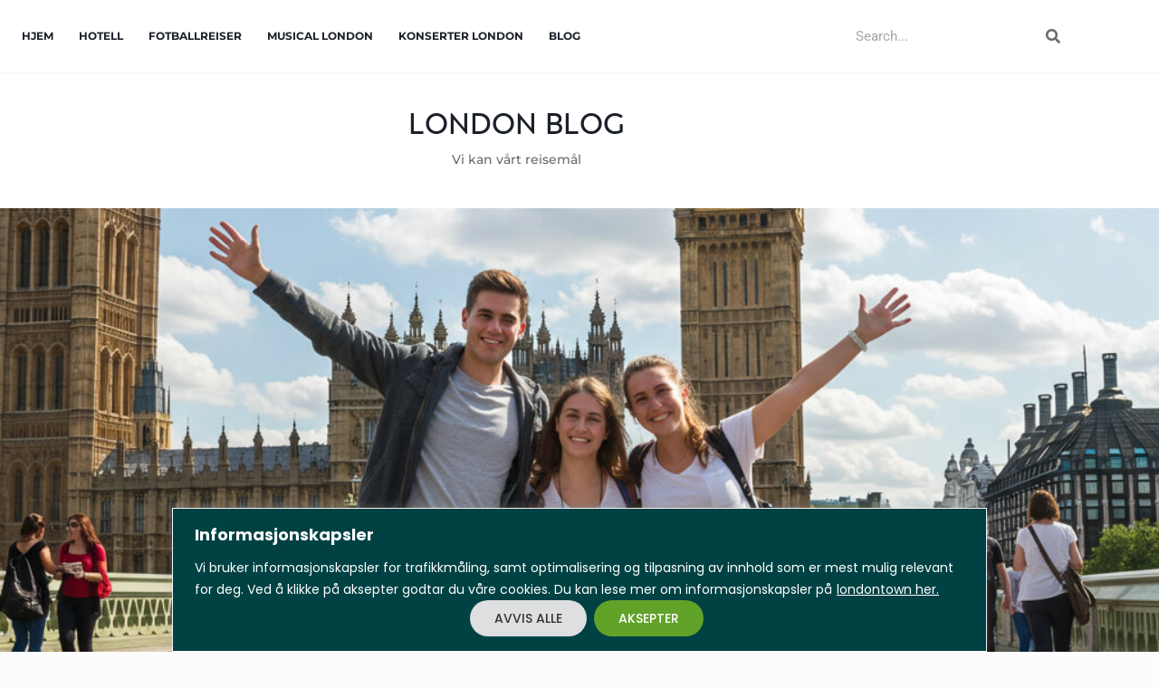

--- FILE ---
content_type: text/html; charset=utf-8
request_url: https://www.google.com/recaptcha/api2/aframe
body_size: 268
content:
<!DOCTYPE HTML><html><head><meta http-equiv="content-type" content="text/html; charset=UTF-8"></head><body><script nonce="l7pZ57sgRqm4Rg2qZLO--Q">/** Anti-fraud and anti-abuse applications only. See google.com/recaptcha */ try{var clients={'sodar':'https://pagead2.googlesyndication.com/pagead/sodar?'};window.addEventListener("message",function(a){try{if(a.source===window.parent){var b=JSON.parse(a.data);var c=clients[b['id']];if(c){var d=document.createElement('img');d.src=c+b['params']+'&rc='+(localStorage.getItem("rc::a")?sessionStorage.getItem("rc::b"):"");window.document.body.appendChild(d);sessionStorage.setItem("rc::e",parseInt(sessionStorage.getItem("rc::e")||0)+1);localStorage.setItem("rc::h",'1769219137460');}}}catch(b){}});window.parent.postMessage("_grecaptcha_ready", "*");}catch(b){}</script></body></html>

--- FILE ---
content_type: text/css; charset=utf-8
request_url: https://blog.londontown.no/wp-content/uploads/elementor/css/post-2783.css?ver=1769192481
body_size: 1794
content:
.elementor-2783 .elementor-element.elementor-element-9de841e:not(.elementor-motion-effects-element-type-background), .elementor-2783 .elementor-element.elementor-element-9de841e > .elementor-motion-effects-container > .elementor-motion-effects-layer{background-color:#FFFFFF;}.elementor-2783 .elementor-element.elementor-element-9de841e > .elementor-container{max-width:1200px;}.elementor-2783 .elementor-element.elementor-element-9de841e{transition:background 0.3s, border 0.3s, border-radius 0.3s, box-shadow 0.3s;padding:5px 0px 5px 0px;}.elementor-2783 .elementor-element.elementor-element-9de841e > .elementor-background-overlay{transition:background 0.3s, border-radius 0.3s, opacity 0.3s;}.elementor-bc-flex-widget .elementor-2783 .elementor-element.elementor-element-6b02d4b.elementor-column .elementor-widget-wrap{align-items:center;}.elementor-2783 .elementor-element.elementor-element-6b02d4b.elementor-column.elementor-element[data-element_type="column"] > .elementor-widget-wrap.elementor-element-populated{align-content:center;align-items:center;}.elementor-widget-nav-menu .elementor-nav-menu .elementor-item{font-family:var( --e-global-typography-primary-font-family ), Sans-serif;font-weight:var( --e-global-typography-primary-font-weight );}.elementor-widget-nav-menu .elementor-nav-menu--main .elementor-item{color:var( --e-global-color-text );fill:var( --e-global-color-text );}.elementor-widget-nav-menu .elementor-nav-menu--main .elementor-item:hover,
					.elementor-widget-nav-menu .elementor-nav-menu--main .elementor-item.elementor-item-active,
					.elementor-widget-nav-menu .elementor-nav-menu--main .elementor-item.highlighted,
					.elementor-widget-nav-menu .elementor-nav-menu--main .elementor-item:focus{color:var( --e-global-color-accent );fill:var( --e-global-color-accent );}.elementor-widget-nav-menu .elementor-nav-menu--main:not(.e--pointer-framed) .elementor-item:before,
					.elementor-widget-nav-menu .elementor-nav-menu--main:not(.e--pointer-framed) .elementor-item:after{background-color:var( --e-global-color-accent );}.elementor-widget-nav-menu .e--pointer-framed .elementor-item:before,
					.elementor-widget-nav-menu .e--pointer-framed .elementor-item:after{border-color:var( --e-global-color-accent );}.elementor-widget-nav-menu{--e-nav-menu-divider-color:var( --e-global-color-text );}.elementor-widget-nav-menu .elementor-nav-menu--dropdown .elementor-item, .elementor-widget-nav-menu .elementor-nav-menu--dropdown  .elementor-sub-item{font-family:var( --e-global-typography-accent-font-family ), Sans-serif;font-weight:var( --e-global-typography-accent-font-weight );}.elementor-2783 .elementor-element.elementor-element-4c6b2f7 .elementor-menu-toggle{margin-right:auto;background-color:#1C202A;}.elementor-2783 .elementor-element.elementor-element-4c6b2f7 .elementor-nav-menu .elementor-item{font-family:"Montserrat", Sans-serif;font-size:12px;font-weight:700;text-transform:uppercase;}.elementor-2783 .elementor-element.elementor-element-4c6b2f7 .elementor-nav-menu--main .elementor-item{color:#1C202A;fill:#1C202A;padding-left:14px;padding-right:14px;}.elementor-2783 .elementor-element.elementor-element-4c6b2f7 .elementor-nav-menu--main .elementor-item:hover,
					.elementor-2783 .elementor-element.elementor-element-4c6b2f7 .elementor-nav-menu--main .elementor-item.elementor-item-active,
					.elementor-2783 .elementor-element.elementor-element-4c6b2f7 .elementor-nav-menu--main .elementor-item.highlighted,
					.elementor-2783 .elementor-element.elementor-element-4c6b2f7 .elementor-nav-menu--main .elementor-item:focus{color:#000000;fill:#000000;}.elementor-2783 .elementor-element.elementor-element-4c6b2f7 .elementor-nav-menu--main .elementor-item.elementor-item-active{color:#000000;}.elementor-2783 .elementor-element.elementor-element-4c6b2f7 .elementor-nav-menu--dropdown a:hover,
					.elementor-2783 .elementor-element.elementor-element-4c6b2f7 .elementor-nav-menu--dropdown a:focus,
					.elementor-2783 .elementor-element.elementor-element-4c6b2f7 .elementor-nav-menu--dropdown a.elementor-item-active,
					.elementor-2783 .elementor-element.elementor-element-4c6b2f7 .elementor-nav-menu--dropdown a.highlighted{background-color:#1C202A;}.elementor-2783 .elementor-element.elementor-element-4c6b2f7 .elementor-nav-menu--dropdown a.elementor-item-active{background-color:#1C202A;}.elementor-2783 .elementor-element.elementor-element-4c6b2f7 .elementor-nav-menu--dropdown{border-style:solid;}.elementor-2783 .elementor-element.elementor-element-4c6b2f7 div.elementor-menu-toggle{color:#FFFFFF;}.elementor-2783 .elementor-element.elementor-element-4c6b2f7 div.elementor-menu-toggle svg{fill:#FFFFFF;}.elementor-bc-flex-widget .elementor-2783 .elementor-element.elementor-element-19256e7.elementor-column .elementor-widget-wrap{align-items:center;}.elementor-2783 .elementor-element.elementor-element-19256e7.elementor-column.elementor-element[data-element_type="column"] > .elementor-widget-wrap.elementor-element-populated{align-content:center;align-items:center;}.elementor-2783 .elementor-element.elementor-element-19256e7.elementor-column > .elementor-widget-wrap{justify-content:flex-end;}.elementor-widget-search-form input[type="search"].elementor-search-form__input{font-family:var( --e-global-typography-text-font-family ), Sans-serif;font-weight:var( --e-global-typography-text-font-weight );}.elementor-widget-search-form .elementor-search-form__input,
					.elementor-widget-search-form .elementor-search-form__icon,
					.elementor-widget-search-form .elementor-lightbox .dialog-lightbox-close-button,
					.elementor-widget-search-form .elementor-lightbox .dialog-lightbox-close-button:hover,
					.elementor-widget-search-form.elementor-search-form--skin-full_screen input[type="search"].elementor-search-form__input{color:var( --e-global-color-text );fill:var( --e-global-color-text );}.elementor-widget-search-form .elementor-search-form__submit{font-family:var( --e-global-typography-text-font-family ), Sans-serif;font-weight:var( --e-global-typography-text-font-weight );background-color:var( --e-global-color-secondary );}.elementor-2783 .elementor-element.elementor-element-d1b56b0{width:var( --container-widget-width, 260px );max-width:260px;--container-widget-width:260px;--container-widget-flex-grow:0;}.elementor-2783 .elementor-element.elementor-element-d1b56b0 .elementor-search-form__container{min-height:50px;}.elementor-2783 .elementor-element.elementor-element-d1b56b0 .elementor-search-form__submit{min-width:50px;--e-search-form-submit-text-color:#696969;background-color:#FFFFFF;}body:not(.rtl) .elementor-2783 .elementor-element.elementor-element-d1b56b0 .elementor-search-form__icon{padding-left:calc(50px / 3);}body.rtl .elementor-2783 .elementor-element.elementor-element-d1b56b0 .elementor-search-form__icon{padding-right:calc(50px / 3);}.elementor-2783 .elementor-element.elementor-element-d1b56b0 .elementor-search-form__input, .elementor-2783 .elementor-element.elementor-element-d1b56b0.elementor-search-form--button-type-text .elementor-search-form__submit{padding-left:calc(50px / 3);padding-right:calc(50px / 3);}.elementor-2783 .elementor-element.elementor-element-d1b56b0 .elementor-search-form__input,
					.elementor-2783 .elementor-element.elementor-element-d1b56b0 .elementor-search-form__icon,
					.elementor-2783 .elementor-element.elementor-element-d1b56b0 .elementor-lightbox .dialog-lightbox-close-button,
					.elementor-2783 .elementor-element.elementor-element-d1b56b0 .elementor-lightbox .dialog-lightbox-close-button:hover,
					.elementor-2783 .elementor-element.elementor-element-d1b56b0.elementor-search-form--skin-full_screen input[type="search"].elementor-search-form__input{color:#696969;fill:#696969;}.elementor-2783 .elementor-element.elementor-element-d1b56b0:not(.elementor-search-form--skin-full_screen) .elementor-search-form__container{background-color:#FFFFFF;border-color:#FFFFFF;border-width:0px 0px 0px 0px;border-radius:0px;}.elementor-2783 .elementor-element.elementor-element-d1b56b0.elementor-search-form--skin-full_screen input[type="search"].elementor-search-form__input{background-color:#FFFFFF;border-color:#FFFFFF;border-width:0px 0px 0px 0px;border-radius:0px;}.elementor-2783 .elementor-element.elementor-element-d1b56b0:not(.elementor-search-form--skin-full_screen) .elementor-search-form--focus .elementor-search-form__container{background-color:#FFFFFF;}.elementor-2783 .elementor-element.elementor-element-d1b56b0.elementor-search-form--skin-full_screen input[type="search"].elementor-search-form__input:focus{background-color:#FFFFFF;}.elementor-2783 .elementor-element.elementor-element-d1b56b0 .elementor-search-form__submit:hover{--e-search-form-submit-text-color:#696969;background-color:#00000000;}.elementor-2783 .elementor-element.elementor-element-d1b56b0 .elementor-search-form__submit:focus{--e-search-form-submit-text-color:#696969;background-color:#00000000;}.elementor-2783 .elementor-element.elementor-element-cb4cdb3{padding:30px 0px 30px 0px;}.elementor-widget-heading .elementor-heading-title{font-family:var( --e-global-typography-primary-font-family ), Sans-serif;font-weight:var( --e-global-typography-primary-font-weight );color:var( --e-global-color-primary );}.elementor-2783 .elementor-element.elementor-element-e88d5eb{text-align:center;}.elementor-2783 .elementor-element.elementor-element-e88d5eb .elementor-heading-title{font-family:"posterama 2001", Sans-serif;font-size:32px;font-weight:400;text-transform:uppercase;color:#1C202A;}.elementor-widget-text-editor{font-family:var( --e-global-typography-text-font-family ), Sans-serif;font-weight:var( --e-global-typography-text-font-weight );color:var( --e-global-color-text );}.elementor-widget-text-editor.elementor-drop-cap-view-stacked .elementor-drop-cap{background-color:var( --e-global-color-primary );}.elementor-widget-text-editor.elementor-drop-cap-view-framed .elementor-drop-cap, .elementor-widget-text-editor.elementor-drop-cap-view-default .elementor-drop-cap{color:var( --e-global-color-primary );border-color:var( --e-global-color-primary );}.elementor-2783 .elementor-element.elementor-element-57c7778 > .elementor-widget-container{margin:-10px 0px 0px 0px;}.elementor-2783 .elementor-element.elementor-element-57c7778{text-align:center;font-family:"Montserrat", Sans-serif;font-size:14px;font-weight:500;color:#696969;}.elementor-theme-builder-content-area{height:400px;}.elementor-location-header:before, .elementor-location-footer:before{content:"";display:table;clear:both;}@media(max-width:1024px){.elementor-2783 .elementor-element.elementor-element-4c6b2f7 > .elementor-widget-container{margin:0px 0px -10px 0px;}.elementor-2783 .elementor-element.elementor-element-4c6b2f7{--nav-menu-icon-size:29px;}}@media(min-width:768px){.elementor-2783 .elementor-element.elementor-element-6b02d4b{width:67.829%;}.elementor-2783 .elementor-element.elementor-element-19256e7{width:31.996%;}}@media(max-width:767px){.elementor-2783 .elementor-element.elementor-element-6b02d4b{width:30%;}.elementor-2783 .elementor-element.elementor-element-4c6b2f7 > .elementor-widget-container{margin:0px 0px 0px 0px;}.elementor-2783 .elementor-element.elementor-element-4c6b2f7 .elementor-nav-menu--dropdown{border-width:0px 1px 1px 1px;}.elementor-2783 .elementor-element.elementor-element-19256e7{width:70%;}}/* Start custom CSS for nav-menu, class: .elementor-element-4c6b2f7 */.elementor-nav-menu--dropdown{
    position: absolute;
    z-index: 20;
    top: 38px;
    width: 100%;
}/* End custom CSS */
/* Start custom CSS for search-form, class: .elementor-element-d1b56b0 */.elementor-2783 .elementor-element.elementor-element-d1b56b0 .elementor-search-form__submit, .elementor-2783 .elementor-element.elementor-element-d1b56b0 .elementor-search-form-a94dbf7, .elementor-2783 .elementor-element.elementor-element-d1b56b0 input[type="search"]{
    box-shadow: unset !important;
}/* End custom CSS */
/* Start custom CSS for section, class: .elementor-element-9de841e */body{
    padding: 0px !important;
    background-color: white;
}
.elementor-2783 .elementor-element.elementor-element-9de841e{
    box-shadow: 0 0 2px #e3e3e3;
}/* End custom CSS */
/* Start Custom Fonts CSS */@font-face {
	font-family: 'posterama 2001';
	font-style: normal;
	font-weight: normal;
	font-display: auto;
	src: url('https://blog.londontown.no/wp-content/uploads/2023/11/ea250342ec4016561ba9e791c2f39c11.woff2') format('woff2'),
		url('https://blog.londontown.no/wp-content/uploads/2023/11/ea250342ec4016561ba9e791c2f39c11.woff') format('woff');
}
/* End Custom Fonts CSS */

--- FILE ---
content_type: text/css; charset=utf-8
request_url: https://blog.londontown.no/wp-content/uploads/elementor/css/post-2767.css?ver=1769192481
body_size: 2251
content:
.elementor-2767 .elementor-element.elementor-element-e21a9ba > .elementor-element-populated{padding:0px 0px 0px 0px;}.elementor-widget-image .widget-image-caption{color:var( --e-global-color-text );font-family:var( --e-global-typography-text-font-family ), Sans-serif;font-weight:var( --e-global-typography-text-font-weight );}.elementor-2767 .elementor-element.elementor-element-13e5198 img{width:100%;}.elementor-widget-slides .elementor-slide-heading{font-family:var( --e-global-typography-primary-font-family ), Sans-serif;font-weight:var( --e-global-typography-primary-font-weight );}.elementor-widget-slides .elementor-slide-description{font-family:var( --e-global-typography-secondary-font-family ), Sans-serif;font-weight:var( --e-global-typography-secondary-font-weight );}.elementor-widget-slides .elementor-slide-button{font-family:var( --e-global-typography-accent-font-family ), Sans-serif;font-weight:var( --e-global-typography-accent-font-weight );}.elementor-2767 .elementor-element.elementor-element-390c975 .elementor-repeater-item-90a6f52 .swiper-slide-bg{background-color:#696969;background-image:url(https://blog.londontown.no/wp-content/uploads/2023/12/front-blog-1.jpg);background-size:cover;}.elementor-2767 .elementor-element.elementor-element-390c975 .swiper-slide{transition-duration:calc(4000ms*1.2);height:390px;}.elementor-2767 .elementor-element.elementor-element-390c975 .swiper-slide-contents{max-width:66%;}.elementor-2767 .elementor-element.elementor-element-390c975 .swiper-slide-inner{text-align:center;}.elementor-2767 .elementor-element.elementor-element-390c975 .swiper-pagination-bullet{height:11px;width:11px;}.elementor-2767 .elementor-element.elementor-element-390c975 .swiper-horizontal .swiper-pagination-progressbar{height:11px;}.elementor-2767 .elementor-element.elementor-element-390c975 .swiper-pagination-fraction{font-size:11px;}.elementor-2767 .elementor-element.elementor-element-390c975 .swiper-pagination-bullet:not(.swiper-pagination-bullet-active){background-color:#B3B1B1;opacity:1;}.elementor-2767 .elementor-element.elementor-element-390c975 .swiper-pagination-bullet-active{background-color:#FFFFFF;}.elementor-2767 .elementor-element.elementor-element-4668b73 > .elementor-container{max-width:1200px;}.elementor-2767 .elementor-element.elementor-element-4668b73{padding:30px 0px 0px 0px;}.elementor-2767 .elementor-element.elementor-element-56bcdde.elementor-column > .elementor-widget-wrap{justify-content:center;}.elementor-2767 .elementor-element.elementor-element-56bcdde > .elementor-element-populated{border-style:solid;border-width:0px 0px 1px 0px;border-color:#DEDEDE;padding:10px 10px 25px 10px;}.elementor-widget-text-editor{font-family:var( --e-global-typography-text-font-family ), Sans-serif;font-weight:var( --e-global-typography-text-font-weight );color:var( --e-global-color-text );}.elementor-widget-text-editor.elementor-drop-cap-view-stacked .elementor-drop-cap{background-color:var( --e-global-color-primary );}.elementor-widget-text-editor.elementor-drop-cap-view-framed .elementor-drop-cap, .elementor-widget-text-editor.elementor-drop-cap-view-default .elementor-drop-cap{color:var( --e-global-color-primary );border-color:var( --e-global-color-primary );}.elementor-2767 .elementor-element.elementor-element-12dea40 > .elementor-widget-container{margin:-12px 0px 0px 0px;}.elementor-2767 .elementor-element.elementor-element-12dea40{text-align:center;font-family:"Verdana", Sans-serif;font-size:14px;font-weight:400;line-height:24px;color:#7A7A7A;}.elementor-2767 .elementor-element.elementor-element-b9e693a > .elementor-container{max-width:1200px;}.elementor-2767 .elementor-element.elementor-element-b9e693a{transition:background 0.3s, border 0.3s, border-radius 0.3s, box-shadow 0.3s;padding:20px 0px 20px 0px;}.elementor-2767 .elementor-element.elementor-element-b9e693a > .elementor-background-overlay{transition:background 0.3s, border-radius 0.3s, opacity 0.3s;}.elementor-2767 .elementor-element.elementor-element-89e7a09 > .elementor-element-populated{padding:0px 20px 20px 20px;}.elementor-widget-loop-grid .elementor-button{background-color:var( --e-global-color-accent );font-family:var( --e-global-typography-accent-font-family ), Sans-serif;font-weight:var( --e-global-typography-accent-font-weight );}.elementor-widget-loop-grid .elementor-pagination{font-family:var( --e-global-typography-secondary-font-family ), Sans-serif;font-weight:var( --e-global-typography-secondary-font-weight );}.elementor-widget-loop-grid .e-load-more-message{font-family:var( --e-global-typography-secondary-font-family ), Sans-serif;font-weight:var( --e-global-typography-secondary-font-weight );}.elementor-2767 .elementor-element.elementor-element-b8598b1{--grid-columns:1;}.elementor-2767 .elementor-element.elementor-element-c420e9e{--grid-columns:2;--grid-row-gap:0px;}.elementor-2767 .elementor-element.elementor-element-c420e9e > .elementor-widget-container{padding:0px 0px 30px 0px;}.elementor-2767 .elementor-element.elementor-element-c420e9e .e-load-more-message{font-family:"Roboto Slab", Sans-serif;font-weight:400;}.elementor-widget-heading .elementor-heading-title{font-family:var( --e-global-typography-primary-font-family ), Sans-serif;font-weight:var( --e-global-typography-primary-font-weight );color:var( --e-global-color-primary );}.elementor-2767 .elementor-element.elementor-element-5fe2631 .elementor-heading-title{font-family:"Montserrat", Sans-serif;font-size:14px;font-weight:600;text-transform:uppercase;color:#636467;}.elementor-widget-divider{--divider-color:var( --e-global-color-secondary );}.elementor-widget-divider .elementor-divider__text{color:var( --e-global-color-secondary );font-family:var( --e-global-typography-secondary-font-family ), Sans-serif;font-weight:var( --e-global-typography-secondary-font-weight );}.elementor-widget-divider.elementor-view-stacked .elementor-icon{background-color:var( --e-global-color-secondary );}.elementor-widget-divider.elementor-view-framed .elementor-icon, .elementor-widget-divider.elementor-view-default .elementor-icon{color:var( --e-global-color-secondary );border-color:var( --e-global-color-secondary );}.elementor-widget-divider.elementor-view-framed .elementor-icon, .elementor-widget-divider.elementor-view-default .elementor-icon svg{fill:var( --e-global-color-secondary );}.elementor-2767 .elementor-element.elementor-element-b4c2dff{--divider-border-style:solid;--divider-color:#636467;--divider-border-width:2px;}.elementor-2767 .elementor-element.elementor-element-b4c2dff > .elementor-widget-container{margin:-10px 0px 0px 0px;}.elementor-2767 .elementor-element.elementor-element-b4c2dff .elementor-divider-separator{width:39px;}.elementor-2767 .elementor-element.elementor-element-b4c2dff .elementor-divider{padding-block-start:2px;padding-block-end:2px;}.elementor-2767 .elementor-element.elementor-element-d8dcfe6 > .elementor-widget-container{margin:-5px 0px 0px 0px;}.elementor-2767 .elementor-element.elementor-element-3cd7c8a{width:var( --container-widget-width, 105.513% );max-width:105.513%;--container-widget-width:105.513%;--container-widget-flex-grow:0;font-family:"Verdana", Sans-serif;font-size:14px;font-weight:400;line-height:24px;color:#7A7A7A;}.elementor-2767 .elementor-element.elementor-element-3cd7c8a > .elementor-widget-container{margin:-8px 0px 0px 0px;}.elementor-2767 .elementor-element.elementor-element-89e5e6d{--spacer-size:10px;}.elementor-2767 .elementor-element.elementor-element-1190c54 .elementor-heading-title{font-family:"Montserrat", Sans-serif;font-size:14px;font-weight:600;text-transform:uppercase;color:#636467;}.elementor-2767 .elementor-element.elementor-element-5c080f8{--divider-border-style:solid;--divider-color:#636467;--divider-border-width:2px;}.elementor-2767 .elementor-element.elementor-element-5c080f8 > .elementor-widget-container{margin:-10px 0px 0px 0px;}.elementor-2767 .elementor-element.elementor-element-5c080f8 .elementor-divider-separator{width:39px;}.elementor-2767 .elementor-element.elementor-element-5c080f8 .elementor-divider{padding-block-start:2px;padding-block-end:2px;}.elementor-2767 .elementor-element.elementor-element-c6c71b8{--grid-template-columns:repeat(0, auto);--icon-size:19px;--grid-column-gap:0px;--grid-row-gap:0px;}.elementor-2767 .elementor-element.elementor-element-c6c71b8 .elementor-widget-container{text-align:left;}.elementor-2767 .elementor-element.elementor-element-c6c71b8 > .elementor-widget-container{margin:-14px 0px 0px 0px;}.elementor-2767 .elementor-element.elementor-element-c6c71b8 .elementor-social-icon{background-color:#FFFFFF;}.elementor-2767 .elementor-element.elementor-element-c6c71b8 .elementor-social-icon i{color:#7A7A7A;}.elementor-2767 .elementor-element.elementor-element-c6c71b8 .elementor-social-icon svg{fill:#7A7A7A;}.elementor-2767 .elementor-element.elementor-element-a1b18d3{--spacer-size:10px;}.elementor-2767 .elementor-element.elementor-element-fb7be73 .elementor-heading-title{font-family:"Montserrat", Sans-serif;font-size:14px;font-weight:600;text-transform:uppercase;color:#636467;}.elementor-2767 .elementor-element.elementor-element-4a45aa2{--divider-border-style:solid;--divider-color:#636467;--divider-border-width:2px;}.elementor-2767 .elementor-element.elementor-element-4a45aa2 > .elementor-widget-container{margin:-10px 0px 0px 0px;}.elementor-2767 .elementor-element.elementor-element-4a45aa2 .elementor-divider-separator{width:39px;}.elementor-2767 .elementor-element.elementor-element-4a45aa2 .elementor-divider{padding-block-start:2px;padding-block-end:2px;}.elementor-widget-anwp-pg-light-grid .anwp-pg-widget-header__title{font-family:var( --e-global-typography-primary-font-family ), Sans-serif;font-weight:var( --e-global-typography-primary-font-weight );}.elementor-2767 .elementor-element.elementor-element-fa4cea9 > .elementor-widget-container{margin:0px 0px 0px -12px;}.elementor-2767 .elementor-element.elementor-element-fa4cea9 .anwp-pg-widget-header__title{font-family:"Verdana", Sans-serif;font-weight:600;}.elementor-2767 .elementor-element.elementor-element-fa4cea9 .anwp-pg-widget-header__secondary-line{background-color:#61CE70;}.elementor-2767 .elementor-element.elementor-element-fa4cea9.anwp-pg-widget-header-style--b .anwp-pg-widget-header__title{background-color:#61CE70;}.elementor-2767 .elementor-element.elementor-element-fa4cea9.anwp-pg-widget-header-style--c .anwp-pg-widget-header__title{background-color:#61CE70;}.elementor-2767 .elementor-element.elementor-element-fa4cea9 .anwp-pg-widget-header{margin-bottom:15px;}.elementor-2767 .elementor-element.elementor-element-fa4cea9.anwp-pg-widget-header-style--b .anwp-pg-widget-header__secondary-line{height:2px;}.elementor-2767 .elementor-element.elementor-element-fa4cea9.anwp-pg-widget-header-style--c .anwp-pg-widget-header__secondary-line{height:2px;}.elementor-2767 .elementor-element.elementor-element-fa4cea9.anwp-pg-widget-header-style--d .anwp-pg-widget-header__secondary-line{height:2px;}.elementor-2767 .elementor-element.elementor-element-fa4cea9.anwp-pg-widget-header-style--e .anwp-pg-widget-header__secondary-line{height:2px;}.elementor-2767 .elementor-element.elementor-element-fa4cea9.anwp-pg-widget-header-style--f .anwp-pg-widget-header__secondary-line{height:2px;}.elementor-2767 .elementor-element.elementor-element-fa4cea9.anwp-pg-widget-header-style--g .anwp-pg-widget-header__secondary-line{width:2px;}.elementor-2767 .elementor-element.elementor-element-fa4cea9.anwp-pg-widget-header-style--g .anwp-pg-widget-header__title{margin-left:2px;}.elementor-2767 .elementor-element.elementor-element-fa4cea9 .anwp-pg-light-grid .anwp-pg-category__wrapper{color:#25763E !important;}.elementor-2767 .elementor-element.elementor-element-fa4cea9 .anwp-pg-light-grid .anwp-pg-post-teaser__title{color:#393939 !important;}.elementor-2767 .elementor-element.elementor-element-fa4cea9 .anwp-pg-light-grid .anwp-pg-post-teaser__bottom-meta{color:#393939 !important;}.elementor-2767 .elementor-element.elementor-element-fa4cea9 .anwp-pg-light-grid .anwp-pg-post-teaser__bottom-meta .anwp-pg-icon{fill:#393939 !important;}.elementor-2767 .elementor-element.elementor-element-fa4cea9 .anwp-pg-post-teaser__thumbnail{border-radius:0px;}.elementor-2767 .elementor-element.elementor-element-fa4cea9 .anwp-pg-post-teaser__title{font-family:"Lora", Sans-serif;font-size:16px;font-weight:400;font-style:italic;line-height:18px;}.elementor-2767 .elementor-element.elementor-element-fa4cea9 .anwp-pg-post-teaser__meta-comments, .elementor-2767 .elementor-element.elementor-element-fa4cea9 .anwp-pg-post-teaser__category-wrapper, .elementor-2767 .elementor-element.elementor-element-fa4cea9 .anwp-pg-post-teaser__meta-views, .elementor-2767 .elementor-element.elementor-element-fa4cea9 .anwp-pg-post-teaser__bottom-meta{font-family:"Verdana", Sans-serif;}.elementor-widget-search-form input[type="search"].elementor-search-form__input{font-family:var( --e-global-typography-text-font-family ), Sans-serif;font-weight:var( --e-global-typography-text-font-weight );}.elementor-widget-search-form .elementor-search-form__input,
					.elementor-widget-search-form .elementor-search-form__icon,
					.elementor-widget-search-form .elementor-lightbox .dialog-lightbox-close-button,
					.elementor-widget-search-form .elementor-lightbox .dialog-lightbox-close-button:hover,
					.elementor-widget-search-form.elementor-search-form--skin-full_screen input[type="search"].elementor-search-form__input{color:var( --e-global-color-text );fill:var( --e-global-color-text );}.elementor-widget-search-form .elementor-search-form__submit{font-family:var( --e-global-typography-text-font-family ), Sans-serif;font-weight:var( --e-global-typography-text-font-weight );background-color:var( --e-global-color-secondary );}.elementor-2767 .elementor-element.elementor-element-dcd4f4d > .elementor-widget-container{margin:40px 0px 0px 0px;}.elementor-2767 .elementor-element.elementor-element-dcd4f4d .elementor-search-form__container{min-height:38px;}.elementor-2767 .elementor-element.elementor-element-dcd4f4d .elementor-search-form__submit{min-width:38px;font-family:"Montserrat", Sans-serif;font-size:12px;font-weight:400;text-transform:uppercase;--e-search-form-submit-text-color:#696969;background-color:#F2F2F2;}body:not(.rtl) .elementor-2767 .elementor-element.elementor-element-dcd4f4d .elementor-search-form__icon{padding-left:calc(38px / 3);}body.rtl .elementor-2767 .elementor-element.elementor-element-dcd4f4d .elementor-search-form__icon{padding-right:calc(38px / 3);}.elementor-2767 .elementor-element.elementor-element-dcd4f4d .elementor-search-form__input, .elementor-2767 .elementor-element.elementor-element-dcd4f4d.elementor-search-form--button-type-text .elementor-search-form__submit{padding-left:calc(38px / 3);padding-right:calc(38px / 3);}.elementor-2767 .elementor-element.elementor-element-dcd4f4d .elementor-search-form__input,
					.elementor-2767 .elementor-element.elementor-element-dcd4f4d .elementor-search-form__icon,
					.elementor-2767 .elementor-element.elementor-element-dcd4f4d .elementor-lightbox .dialog-lightbox-close-button,
					.elementor-2767 .elementor-element.elementor-element-dcd4f4d .elementor-lightbox .dialog-lightbox-close-button:hover,
					.elementor-2767 .elementor-element.elementor-element-dcd4f4d.elementor-search-form--skin-full_screen input[type="search"].elementor-search-form__input{color:#696969;fill:#696969;}.elementor-2767 .elementor-element.elementor-element-dcd4f4d:not(.elementor-search-form--skin-full_screen) .elementor-search-form__container{background-color:#FFFFFF;border-color:#F2F2F2;border-width:2px 2px 2px 2px;border-radius:3px;}.elementor-2767 .elementor-element.elementor-element-dcd4f4d.elementor-search-form--skin-full_screen input[type="search"].elementor-search-form__input{background-color:#FFFFFF;border-color:#F2F2F2;border-width:2px 2px 2px 2px;border-radius:3px;}.elementor-2767 .elementor-element.elementor-element-dcd4f4d:not(.elementor-search-form--skin-full_screen) .elementor-search-form--focus .elementor-search-form__container{background-color:#FFFFFF;border-color:#F2F2F2;}.elementor-2767 .elementor-element.elementor-element-dcd4f4d.elementor-search-form--skin-full_screen input[type="search"].elementor-search-form__input:focus{background-color:#FFFFFF;border-color:#F2F2F2;}.elementor-2767 .elementor-element.elementor-element-dcd4f4d .elementor-search-form__submit:hover{--e-search-form-submit-text-color:#696969;background-color:#F2F2F2;}.elementor-2767 .elementor-element.elementor-element-dcd4f4d .elementor-search-form__submit:focus{--e-search-form-submit-text-color:#696969;background-color:#F2F2F2;}@media(min-width:768px){.elementor-2767 .elementor-element.elementor-element-89e7a09{width:68%;}.elementor-2767 .elementor-element.elementor-element-173e46d{width:31.302%;}}@media(max-width:1024px){.elementor-2767 .elementor-element.elementor-element-390c975 .swiper-slide{height:268px;}.elementor-2767 .elementor-element.elementor-element-b8598b1{--grid-columns:1;}.elementor-2767 .elementor-element.elementor-element-c420e9e{--grid-columns:2;--grid-column-gap:0px;}}@media(max-width:767px){.elementor-2767 .elementor-element.elementor-element-390c975 .swiper-slide{height:156px;}.elementor-2767 .elementor-element.elementor-element-89e7a09 > .elementor-element-populated{padding:10px 10px 10px 10px;}.elementor-2767 .elementor-element.elementor-element-b8598b1{--grid-columns:1;}.elementor-2767 .elementor-element.elementor-element-c420e9e{--grid-columns:1;}}/* Start custom CSS for anwp-pg-light-grid, class: .elementor-element-fa4cea9 */.elementor-2767 .elementor-element.elementor-element-fa4cea9 img, .elementor-2767 .elementor-element.elementor-element-fa4cea9 .anwp-pg-post-teaser__thumbnail{
    display: none !important;
}
.elementor-2767 .elementor-element.elementor-element-fa4cea9 .anwp-pg-icon{
    display: none;
}/* End custom CSS */
/* Start custom CSS for search-form, class: .elementor-element-dcd4f4d */.elementor-2767 .elementor-element.elementor-element-dcd4f4d .elementor-search-form__submit, .elementor-2767 .elementor-element.elementor-element-dcd4f4d .elementor-search-form-a94dbf7, .elementor-2767 .elementor-element.elementor-element-dcd4f4d input[type="search"]{
    box-shadow: unset !important;
}/* End custom CSS */